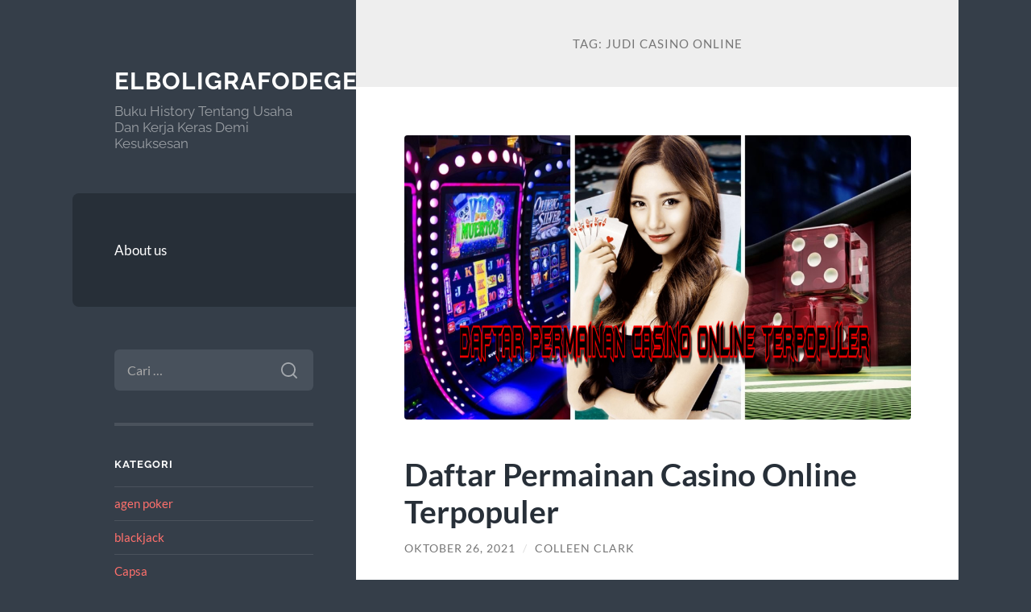

--- FILE ---
content_type: text/html; charset=UTF-8
request_url: https://elboligrafodegelverde.com/tag/judi-casino-online/
body_size: 9501
content:
<!DOCTYPE html>

<html lang="id">

	<head>

		<meta charset="UTF-8">
		<meta name="viewport" content="width=device-width, initial-scale=1.0">

		<link rel="profile" href="https://gmpg.org/xfn/11">

		<meta name='robots' content='noindex, follow'/>
	<style>img:is([sizes="auto" i], [sizes^="auto," i]) {contain-intrinsic-size:3000px 1500px}</style>
	
	<!-- This site is optimized with the Yoast SEO plugin v26.7 - https://yoast.com/wordpress/plugins/seo/ -->
	<title>Judi Casino Online</title>
	<meta property="og:locale" content="id_ID"/>
	<meta property="og:type" content="article"/>
	<meta property="og:title" content="Judi Casino Online"/>
	<meta property="og:url" content="https://elboligrafodegelverde.com/tag/judi-casino-online/"/>
	<meta property="og:site_name" content="Elboligrafodegelverde.com"/>
	<meta name="twitter:card" content="summary_large_image"/>
	<script type="application/ld+json" class="yoast-schema-graph">{"@context":"https://schema.org","@graph":[{"@type":"CollectionPage","@id":"https://elboligrafodegelverde.com/tag/judi-casino-online/","url":"https://elboligrafodegelverde.com/tag/judi-casino-online/","name":"Judi Casino Online","isPartOf":{"@id":"https://elboligrafodegelverde.com/#website"},"primaryImageOfPage":{"@id":"https://elboligrafodegelverde.com/tag/judi-casino-online/#primaryimage"},"image":{"@id":"https://elboligrafodegelverde.com/tag/judi-casino-online/#primaryimage"},"thumbnailUrl":"https://elboligrafodegelverde.com/wp-content/uploads/2021/10/Daftar-Permainan-Casino-Online-Terpopuler.png","inLanguage":"id"},{"@type":"ImageObject","inLanguage":"id","@id":"https://elboligrafodegelverde.com/tag/judi-casino-online/#primaryimage","url":"https://elboligrafodegelverde.com/wp-content/uploads/2021/10/Daftar-Permainan-Casino-Online-Terpopuler.png","contentUrl":"https://elboligrafodegelverde.com/wp-content/uploads/2021/10/Daftar-Permainan-Casino-Online-Terpopuler.png","width":1280,"height":720,"caption":"Daftar Permainan Casino Online Terpopuler"},{"@type":"WebSite","@id":"https://elboligrafodegelverde.com/#website","url":"https://elboligrafodegelverde.com/","name":"Elboligrafodegelverde.com","description":"Buku History Tentang Usaha Dan Kerja Keras Demi Kesuksesan","potentialAction":[{"@type":"SearchAction","target":{"@type":"EntryPoint","urlTemplate":"https://elboligrafodegelverde.com/?s={search_term_string}"},"query-input":{"@type":"PropertyValueSpecification","valueRequired":true,"valueName":"search_term_string"}}],"inLanguage":"id"}]}</script>
	<!-- / Yoast SEO plugin. -->


<link rel="alternate" type="application/rss+xml" title="Elboligrafodegelverde.com &raquo; Feed" href="https://elboligrafodegelverde.com/feed/"/>
<link rel="alternate" type="application/rss+xml" title="Elboligrafodegelverde.com &raquo; Umpan Komentar" href="https://elboligrafodegelverde.com/comments/feed/"/>
<link rel="alternate" type="application/rss+xml" title="Elboligrafodegelverde.com &raquo; Judi Casino Online Umpan Tag" href="https://elboligrafodegelverde.com/tag/judi-casino-online/feed/"/>
<script type="text/javascript">//<![CDATA[
window._wpemojiSettings={"baseUrl":"https:\/\/s.w.org\/images\/core\/emoji\/15.0.3\/72x72\/","ext":".png","svgUrl":"https:\/\/s.w.org\/images\/core\/emoji\/15.0.3\/svg\/","svgExt":".svg","source":{"concatemoji":"https:\/\/elboligrafodegelverde.com\/wp-includes\/js\/wp-emoji-release.min.js?ver=6.7.4"}};!function(i,n){var o,s,e;function c(e){try{var t={supportTests:e,timestamp:(new Date).valueOf()};sessionStorage.setItem(o,JSON.stringify(t))}catch(e){}}function p(e,t,n){e.clearRect(0,0,e.canvas.width,e.canvas.height),e.fillText(t,0,0);var t=new Uint32Array(e.getImageData(0,0,e.canvas.width,e.canvas.height).data),r=(e.clearRect(0,0,e.canvas.width,e.canvas.height),e.fillText(n,0,0),new Uint32Array(e.getImageData(0,0,e.canvas.width,e.canvas.height).data));return t.every(function(e,t){return e===r[t]})}function u(e,t,n){switch(t){case"flag":return n(e,"\ud83c\udff3\ufe0f\u200d\u26a7\ufe0f","\ud83c\udff3\ufe0f\u200b\u26a7\ufe0f")?!1:!n(e,"\ud83c\uddfa\ud83c\uddf3","\ud83c\uddfa\u200b\ud83c\uddf3")&&!n(e,"\ud83c\udff4\udb40\udc67\udb40\udc62\udb40\udc65\udb40\udc6e\udb40\udc67\udb40\udc7f","\ud83c\udff4\u200b\udb40\udc67\u200b\udb40\udc62\u200b\udb40\udc65\u200b\udb40\udc6e\u200b\udb40\udc67\u200b\udb40\udc7f");case"emoji":return!n(e,"\ud83d\udc26\u200d\u2b1b","\ud83d\udc26\u200b\u2b1b")}return!1}function f(e,t,n){var r="undefined"!=typeof WorkerGlobalScope&&self instanceof WorkerGlobalScope?new OffscreenCanvas(300,150):i.createElement("canvas"),a=r.getContext("2d",{willReadFrequently:!0}),o=(a.textBaseline="top",a.font="600 32px Arial",{});return e.forEach(function(e){o[e]=t(a,e,n)}),o}function t(e){var t=i.createElement("script");t.src=e,t.defer=!0,i.head.appendChild(t)}"undefined"!=typeof Promise&&(o="wpEmojiSettingsSupports",s=["flag","emoji"],n.supports={everything:!0,everythingExceptFlag:!0},e=new Promise(function(e){i.addEventListener("DOMContentLoaded",e,{once:!0})}),new Promise(function(t){var n=function(){try{var e=JSON.parse(sessionStorage.getItem(o));if("object"==typeof e&&"number"==typeof e.timestamp&&(new Date).valueOf()<e.timestamp+604800&&"object"==typeof e.supportTests)return e.supportTests}catch(e){}return null}();if(!n){if("undefined"!=typeof Worker&&"undefined"!=typeof OffscreenCanvas&&"undefined"!=typeof URL&&URL.createObjectURL&&"undefined"!=typeof Blob)try{var e="postMessage("+f.toString()+"("+[JSON.stringify(s),u.toString(),p.toString()].join(",")+"));",r=new Blob([e],{type:"text/javascript"}),a=new Worker(URL.createObjectURL(r),{name:"wpTestEmojiSupports"});return void(a.onmessage=function(e){c(n=e.data),a.terminate(),t(n)})}catch(e){}c(n=f(s,u,p))}t(n)}).then(function(e){for(var t in e)n.supports[t]=e[t],n.supports.everything=n.supports.everything&&n.supports[t],"flag"!==t&&(n.supports.everythingExceptFlag=n.supports.everythingExceptFlag&&n.supports[t]);n.supports.everythingExceptFlag=n.supports.everythingExceptFlag&&!n.supports.flag,n.DOMReady=!1,n.readyCallback=function(){n.DOMReady=!0}}).then(function(){return e}).then(function(){var e;n.supports.everything||(n.readyCallback(),(e=n.source||{}).concatemoji?t(e.concatemoji):e.wpemoji&&e.twemoji&&(t(e.twemoji),t(e.wpemoji)))}))}((window,document),window._wpemojiSettings);
//]]></script>
<style id='wp-emoji-styles-inline-css' type='text/css'>img.wp-smiley,img.emoji{display:inline!important;border:none!important;box-shadow:none!important;height:1em!important;width:1em!important;margin:0 .07em!important;vertical-align:-.1em!important;background:none!important;padding:0!important}</style>
<link rel='stylesheet' id='wp-block-library-css' href='https://elboligrafodegelverde.com/wp-includes/css/dist/block-library/style.min.css?ver=6.7.4' type='text/css' media='all'/>
<style id='classic-theme-styles-inline-css' type='text/css'>.wp-block-button__link{color:#fff;background-color:#32373c;border-radius:9999px;box-shadow:none;text-decoration:none;padding:calc(.667em + 2px) calc(1.333em + 2px);font-size:1.125em}.wp-block-file__button{background:#32373c;color:#fff;text-decoration:none}</style>
<style id='global-styles-inline-css' type='text/css'>:root{--wp--preset--aspect-ratio--square:1;--wp--preset--aspect-ratio--4-3: 4/3;--wp--preset--aspect-ratio--3-4: 3/4;--wp--preset--aspect-ratio--3-2: 3/2;--wp--preset--aspect-ratio--2-3: 2/3;--wp--preset--aspect-ratio--16-9: 16/9;--wp--preset--aspect-ratio--9-16: 9/16;--wp--preset--color--black:#272f38;--wp--preset--color--cyan-bluish-gray:#abb8c3;--wp--preset--color--white:#fff;--wp--preset--color--pale-pink:#f78da7;--wp--preset--color--vivid-red:#cf2e2e;--wp--preset--color--luminous-vivid-orange:#ff6900;--wp--preset--color--luminous-vivid-amber:#fcb900;--wp--preset--color--light-green-cyan:#7bdcb5;--wp--preset--color--vivid-green-cyan:#00d084;--wp--preset--color--pale-cyan-blue:#8ed1fc;--wp--preset--color--vivid-cyan-blue:#0693e3;--wp--preset--color--vivid-purple:#9b51e0;--wp--preset--color--accent:#ff706c;--wp--preset--color--dark-gray:#444;--wp--preset--color--medium-gray:#666;--wp--preset--color--light-gray:#888;--wp--preset--gradient--vivid-cyan-blue-to-vivid-purple:linear-gradient(135deg,rgba(6,147,227,1) 0%,#9b51e0 100%);--wp--preset--gradient--light-green-cyan-to-vivid-green-cyan:linear-gradient(135deg,#7adcb4 0%,#00d082 100%);--wp--preset--gradient--luminous-vivid-amber-to-luminous-vivid-orange:linear-gradient(135deg,rgba(252,185,0,1) 0%,rgba(255,105,0,1) 100%);--wp--preset--gradient--luminous-vivid-orange-to-vivid-red:linear-gradient(135deg,rgba(255,105,0,1) 0%,#cf2e2e 100%);--wp--preset--gradient--very-light-gray-to-cyan-bluish-gray:linear-gradient(135deg,#eee 0%,#a9b8c3 100%);--wp--preset--gradient--cool-to-warm-spectrum:linear-gradient(135deg,#4aeadc 0%,#9778d1 20%,#cf2aba 40%,#ee2c82 60%,#fb6962 80%,#fef84c 100%);--wp--preset--gradient--blush-light-purple:linear-gradient(135deg,#ffceec 0%,#9896f0 100%);--wp--preset--gradient--blush-bordeaux:linear-gradient(135deg,#fecda5 0%,#fe2d2d 50%,#6b003e 100%);--wp--preset--gradient--luminous-dusk:linear-gradient(135deg,#ffcb70 0%,#c751c0 50%,#4158d0 100%);--wp--preset--gradient--pale-ocean:linear-gradient(135deg,#fff5cb 0%,#b6e3d4 50%,#33a7b5 100%);--wp--preset--gradient--electric-grass:linear-gradient(135deg,#caf880 0%,#71ce7e 100%);--wp--preset--gradient--midnight:linear-gradient(135deg,#020381 0%,#2874fc 100%);--wp--preset--font-size--small:16px;--wp--preset--font-size--medium:20px;--wp--preset--font-size--large:24px;--wp--preset--font-size--x-large:42px;--wp--preset--font-size--regular:18px;--wp--preset--font-size--larger:32px;--wp--preset--spacing--20:.44rem;--wp--preset--spacing--30:.67rem;--wp--preset--spacing--40:1rem;--wp--preset--spacing--50:1.5rem;--wp--preset--spacing--60:2.25rem;--wp--preset--spacing--70:3.38rem;--wp--preset--spacing--80:5.06rem;--wp--preset--shadow--natural:6px 6px 9px rgba(0,0,0,.2);--wp--preset--shadow--deep:12px 12px 50px rgba(0,0,0,.4);--wp--preset--shadow--sharp:6px 6px 0 rgba(0,0,0,.2);--wp--preset--shadow--outlined:6px 6px 0 -3px rgba(255,255,255,1) , 6px 6px rgba(0,0,0,1);--wp--preset--shadow--crisp:6px 6px 0 rgba(0,0,0,1)}:where(.is-layout-flex){gap:.5em}:where(.is-layout-grid){gap:.5em}body .is-layout-flex{display:flex}.is-layout-flex{flex-wrap:wrap;align-items:center}.is-layout-flex > :is(*, div){margin:0}body .is-layout-grid{display:grid}.is-layout-grid > :is(*, div){margin:0}:where(.wp-block-columns.is-layout-flex){gap:2em}:where(.wp-block-columns.is-layout-grid){gap:2em}:where(.wp-block-post-template.is-layout-flex){gap:1.25em}:where(.wp-block-post-template.is-layout-grid){gap:1.25em}.has-black-color{color:var(--wp--preset--color--black)!important}.has-cyan-bluish-gray-color{color:var(--wp--preset--color--cyan-bluish-gray)!important}.has-white-color{color:var(--wp--preset--color--white)!important}.has-pale-pink-color{color:var(--wp--preset--color--pale-pink)!important}.has-vivid-red-color{color:var(--wp--preset--color--vivid-red)!important}.has-luminous-vivid-orange-color{color:var(--wp--preset--color--luminous-vivid-orange)!important}.has-luminous-vivid-amber-color{color:var(--wp--preset--color--luminous-vivid-amber)!important}.has-light-green-cyan-color{color:var(--wp--preset--color--light-green-cyan)!important}.has-vivid-green-cyan-color{color:var(--wp--preset--color--vivid-green-cyan)!important}.has-pale-cyan-blue-color{color:var(--wp--preset--color--pale-cyan-blue)!important}.has-vivid-cyan-blue-color{color:var(--wp--preset--color--vivid-cyan-blue)!important}.has-vivid-purple-color{color:var(--wp--preset--color--vivid-purple)!important}.has-black-background-color{background-color:var(--wp--preset--color--black)!important}.has-cyan-bluish-gray-background-color{background-color:var(--wp--preset--color--cyan-bluish-gray)!important}.has-white-background-color{background-color:var(--wp--preset--color--white)!important}.has-pale-pink-background-color{background-color:var(--wp--preset--color--pale-pink)!important}.has-vivid-red-background-color{background-color:var(--wp--preset--color--vivid-red)!important}.has-luminous-vivid-orange-background-color{background-color:var(--wp--preset--color--luminous-vivid-orange)!important}.has-luminous-vivid-amber-background-color{background-color:var(--wp--preset--color--luminous-vivid-amber)!important}.has-light-green-cyan-background-color{background-color:var(--wp--preset--color--light-green-cyan)!important}.has-vivid-green-cyan-background-color{background-color:var(--wp--preset--color--vivid-green-cyan)!important}.has-pale-cyan-blue-background-color{background-color:var(--wp--preset--color--pale-cyan-blue)!important}.has-vivid-cyan-blue-background-color{background-color:var(--wp--preset--color--vivid-cyan-blue)!important}.has-vivid-purple-background-color{background-color:var(--wp--preset--color--vivid-purple)!important}.has-black-border-color{border-color:var(--wp--preset--color--black)!important}.has-cyan-bluish-gray-border-color{border-color:var(--wp--preset--color--cyan-bluish-gray)!important}.has-white-border-color{border-color:var(--wp--preset--color--white)!important}.has-pale-pink-border-color{border-color:var(--wp--preset--color--pale-pink)!important}.has-vivid-red-border-color{border-color:var(--wp--preset--color--vivid-red)!important}.has-luminous-vivid-orange-border-color{border-color:var(--wp--preset--color--luminous-vivid-orange)!important}.has-luminous-vivid-amber-border-color{border-color:var(--wp--preset--color--luminous-vivid-amber)!important}.has-light-green-cyan-border-color{border-color:var(--wp--preset--color--light-green-cyan)!important}.has-vivid-green-cyan-border-color{border-color:var(--wp--preset--color--vivid-green-cyan)!important}.has-pale-cyan-blue-border-color{border-color:var(--wp--preset--color--pale-cyan-blue)!important}.has-vivid-cyan-blue-border-color{border-color:var(--wp--preset--color--vivid-cyan-blue)!important}.has-vivid-purple-border-color{border-color:var(--wp--preset--color--vivid-purple)!important}.has-vivid-cyan-blue-to-vivid-purple-gradient-background{background:var(--wp--preset--gradient--vivid-cyan-blue-to-vivid-purple)!important}.has-light-green-cyan-to-vivid-green-cyan-gradient-background{background:var(--wp--preset--gradient--light-green-cyan-to-vivid-green-cyan)!important}.has-luminous-vivid-amber-to-luminous-vivid-orange-gradient-background{background:var(--wp--preset--gradient--luminous-vivid-amber-to-luminous-vivid-orange)!important}.has-luminous-vivid-orange-to-vivid-red-gradient-background{background:var(--wp--preset--gradient--luminous-vivid-orange-to-vivid-red)!important}.has-very-light-gray-to-cyan-bluish-gray-gradient-background{background:var(--wp--preset--gradient--very-light-gray-to-cyan-bluish-gray)!important}.has-cool-to-warm-spectrum-gradient-background{background:var(--wp--preset--gradient--cool-to-warm-spectrum)!important}.has-blush-light-purple-gradient-background{background:var(--wp--preset--gradient--blush-light-purple)!important}.has-blush-bordeaux-gradient-background{background:var(--wp--preset--gradient--blush-bordeaux)!important}.has-luminous-dusk-gradient-background{background:var(--wp--preset--gradient--luminous-dusk)!important}.has-pale-ocean-gradient-background{background:var(--wp--preset--gradient--pale-ocean)!important}.has-electric-grass-gradient-background{background:var(--wp--preset--gradient--electric-grass)!important}.has-midnight-gradient-background{background:var(--wp--preset--gradient--midnight)!important}.has-small-font-size{font-size:var(--wp--preset--font-size--small)!important}.has-medium-font-size{font-size:var(--wp--preset--font-size--medium)!important}.has-large-font-size{font-size:var(--wp--preset--font-size--large)!important}.has-x-large-font-size{font-size:var(--wp--preset--font-size--x-large)!important}:where(.wp-block-post-template.is-layout-flex){gap:1.25em}:where(.wp-block-post-template.is-layout-grid){gap:1.25em}:where(.wp-block-columns.is-layout-flex){gap:2em}:where(.wp-block-columns.is-layout-grid){gap:2em}:root :where(.wp-block-pullquote){font-size:1.5em;line-height:1.6}</style>
<link rel='stylesheet' id='wilson_fonts-css' href='https://elboligrafodegelverde.com/wp-content/themes/wilson/assets/css/fonts.css?ver=6.7.4' type='text/css' media='all'/>
<link rel='stylesheet' id='wilson_style-css' href='https://elboligrafodegelverde.com/wp-content/themes/wilson/style.css?ver=2.1.3' type='text/css' media='all'/>
<script type="text/javascript" src="https://elboligrafodegelverde.com/wp-includes/js/jquery/jquery.min.js?ver=3.7.1" id="jquery-core-js"></script>
<script type="text/javascript" src="https://elboligrafodegelverde.com/wp-includes/js/jquery/jquery-migrate.min.js?ver=3.4.1" id="jquery-migrate-js"></script>
<script type="text/javascript" src="https://elboligrafodegelverde.com/wp-content/themes/wilson/assets/js/global.js?ver=2.1.3" id="wilson_global-js"></script>
<link rel="https://api.w.org/" href="https://elboligrafodegelverde.com/wp-json/"/><link rel="alternate" title="JSON" type="application/json" href="https://elboligrafodegelverde.com/wp-json/wp/v2/tags/101"/><link rel="EditURI" type="application/rsd+xml" title="RSD" href="https://elboligrafodegelverde.com/xmlrpc.php?rsd"/>
<meta name="generator" content="WordPress 6.7.4"/>
<link rel="icon" href="https://elboligrafodegelverde.com/wp-content/uploads/2021/04/coollogo_com-1007128.png" sizes="32x32"/>
<link rel="icon" href="https://elboligrafodegelverde.com/wp-content/uploads/2021/04/coollogo_com-1007128.png" sizes="192x192"/>
<link rel="apple-touch-icon" href="https://elboligrafodegelverde.com/wp-content/uploads/2021/04/coollogo_com-1007128.png"/>
<meta name="msapplication-TileImage" content="https://elboligrafodegelverde.com/wp-content/uploads/2021/04/coollogo_com-1007128.png"/>

	</head>
	
	<body class="archive tag tag-judi-casino-online tag-101">

		
		<a class="skip-link button" href="#site-content">Skip to the content</a>
	
		<div class="wrapper">
	
			<header class="sidebar" id="site-header">
							
				<div class="blog-header">

									
						<div class="blog-info">
						
															<div class="blog-title">
									<a href="https://elboligrafodegelverde.com" rel="home">Elboligrafodegelverde.com</a>
								</div>
														
															<p class="blog-description">Buku History Tentang Usaha Dan Kerja Keras Demi Kesuksesan</p>
													
						</div><!-- .blog-info -->
						
					
				</div><!-- .blog-header -->
				
				<div class="nav-toggle toggle">
				
					<p>
						<span class="show">Show menu</span>
						<span class="hide">Hide menu</span>
					</p>
				
					<div class="bars">
							
						<div class="bar"></div>
						<div class="bar"></div>
						<div class="bar"></div>
						
						<div class="clear"></div>
						
					</div><!-- .bars -->
				
				</div><!-- .nav-toggle -->
				
				<div class="blog-menu">
			
					<ul class="navigation">
					
						<li id="menu-item-212" class="menu-item menu-item-type-post_type menu-item-object-page menu-item-212"><a href="https://elboligrafodegelverde.com/about-us/">About us</a></li>
												
					</ul><!-- .navigation -->
				</div><!-- .blog-menu -->
				
				<div class="mobile-menu">
						 
					<ul class="navigation">
					
						<li class="menu-item menu-item-type-post_type menu-item-object-page menu-item-212"><a href="https://elboligrafodegelverde.com/about-us/">About us</a></li>
						
					</ul>
					 
				</div><!-- .mobile-menu -->
				
				
					<div class="widgets" role="complementary">
					
						<div id="search-2" class="widget widget_search"><div class="widget-content"><form role="search" method="get" class="search-form" action="https://elboligrafodegelverde.com/">
				<label>
					<span class="screen-reader-text">Cari untuk:</span>
					<input type="search" class="search-field" placeholder="Cari &hellip;" value="" name="s"/>
				</label>
				<input type="submit" class="search-submit" value="Cari"/>
			</form></div></div><div id="categories-2" class="widget widget_categories"><div class="widget-content"><h3 class="widget-title">Kategori</h3>
			<ul>
					<li class="cat-item cat-item-5"><a href="https://elboligrafodegelverde.com/category/agen-poker/">agen poker</a>
</li>
	<li class="cat-item cat-item-46"><a href="https://elboligrafodegelverde.com/category/blackjack/">blackjack</a>
</li>
	<li class="cat-item cat-item-35"><a href="https://elboligrafodegelverde.com/category/capsa/">Capsa</a>
</li>
	<li class="cat-item cat-item-34"><a href="https://elboligrafodegelverde.com/category/casino-online/">Casino online</a>
</li>
	<li class="cat-item cat-item-68"><a href="https://elboligrafodegelverde.com/category/ceme/">Ceme</a>
</li>
	<li class="cat-item cat-item-520"><a href="https://elboligrafodegelverde.com/category/gates-of-olympus/">Gates Of Olympus</a>
</li>
	<li class="cat-item cat-item-2"><a href="https://elboligrafodegelverde.com/category/general/">General</a>
</li>
	<li class="cat-item cat-item-198"><a href="https://elboligrafodegelverde.com/category/handphone/">Handphone</a>
</li>
	<li class="cat-item cat-item-9"><a href="https://elboligrafodegelverde.com/category/judi-bola/">judi bola</a>
</li>
	<li class="cat-item cat-item-4"><a href="https://elboligrafodegelverde.com/category/judi-poker/">judi poker</a>
</li>
	<li class="cat-item cat-item-507"><a href="https://elboligrafodegelverde.com/category/mahjong-ways/">mahjong ways</a>
</li>
	<li class="cat-item cat-item-27"><a href="https://elboligrafodegelverde.com/category/mix-parlay/">mix parlay</a>
</li>
	<li class="cat-item cat-item-3"><a href="https://elboligrafodegelverde.com/category/poker/">Poker</a>
</li>
	<li class="cat-item cat-item-87"><a href="https://elboligrafodegelverde.com/category/roulette/">Roulette</a>
</li>
	<li class="cat-item cat-item-23"><a href="https://elboligrafodegelverde.com/category/sabung-ayam/">Sabung Ayam</a>
</li>
	<li class="cat-item cat-item-575"><a href="https://elboligrafodegelverde.com/category/scatter-hitam/">scatter hitam</a>
</li>
	<li class="cat-item cat-item-58"><a href="https://elboligrafodegelverde.com/category/sicbo/">sicbo</a>
</li>
	<li class="cat-item cat-item-270"><a href="https://elboligrafodegelverde.com/category/slot/">slot</a>
</li>
	<li class="cat-item cat-item-572"><a href="https://elboligrafodegelverde.com/category/slot-bet-100/">slot bet 100</a>
</li>
	<li class="cat-item cat-item-24"><a href="https://elboligrafodegelverde.com/category/slot-online/">Slot Online</a>
</li>
	<li class="cat-item cat-item-600"><a href="https://elboligrafodegelverde.com/category/slot88/">slot88</a>
</li>
	<li class="cat-item cat-item-566"><a href="https://elboligrafodegelverde.com/category/starlight-princess/">starlight princess</a>
</li>
	<li class="cat-item cat-item-1"><a href="https://elboligrafodegelverde.com/category/uncategorized/">Uncategorized</a>
</li>
	<li class="cat-item cat-item-644"><a href="https://elboligrafodegelverde.com/category/wisata/">wisata</a>
</li>
			</ul>

			</div></div>
		<div id="recent-posts-2" class="widget widget_recent_entries"><div class="widget-content">
		<h3 class="widget-title">Pos-pos Terbaru</h3>
		<ul>
											<li>
					<a href="https://elboligrafodegelverde.com/gameplay-santai-di-maupoker-situs-poker-viral-2026-yang-bikin-menang-lebih-konsisten/">GAMEPLAY SANTAI DI MAUPOKER SITUS POKER VIRAL 2026 YANG BIKIN MENANG LEBIH KONSISTEN</a>
									</li>
											<li>
					<a href="https://elboligrafodegelverde.com/wisata-indonesia-yang-menawarkan-alam-asri-dan-budaya/">Wisata Indonesia yang Menawarkan Alam Asri dan Budaya</a>
									</li>
											<li>
					<a href="https://elboligrafodegelverde.com/cara-bermain-dengan-cerdas-dan-menghindari-kekalahan-dalam-permainan-sbobet/">Cara Bermain dengan Cerdas dan Menghindari Kekalahan dalam Permainan Sbobet</a>
									</li>
											<li>
					<a href="https://elboligrafodegelverde.com/panduan-praktis-bermain-kudahoki-di-rumah-dengan-teman-teman/">Panduan Praktis Bermain Kudahoki di Rumah dengan Teman-Teman</a>
									</li>
											<li>
					<a href="https://elboligrafodegelverde.com/tips-jitu-mengelola-modal-di-slot-bet-200-agar-main-lebih-lama/">Tips Jitu Mengelola Modal di Slot Bet 200 Agar Main Lebih Lama</a>
									</li>
					</ul>

		</div></div><div id="tag_cloud-2" class="widget widget_tag_cloud"><div class="widget-content"><h3 class="widget-title">Tag</h3><div class="tagcloud"><a href="https://elboligrafodegelverde.com/tag/agen-judi-online/" class="tag-cloud-link tag-link-183 tag-link-position-1" style="font-size: 8pt;" aria-label="agen judi online (9 item)">agen judi online</a>
<a href="https://elboligrafodegelverde.com/tag/bonus-new-member/" class="tag-cloud-link tag-link-111 tag-link-position-2" style="font-size: 11.04347826087pt;" aria-label="bonus new member (15 item)">bonus new member</a>
<a href="https://elboligrafodegelverde.com/tag/daftar-sbobet/" class="tag-cloud-link tag-link-210 tag-link-position-3" style="font-size: 8.6086956521739pt;" aria-label="daftar sbobet (10 item)">daftar sbobet</a>
<a href="https://elboligrafodegelverde.com/tag/gates-of-olympus/" class="tag-cloud-link tag-link-188 tag-link-position-4" style="font-size: 8pt;" aria-label="gates of olympus (9 item)">gates of olympus</a>
<a href="https://elboligrafodegelverde.com/tag/joker123/" class="tag-cloud-link tag-link-151 tag-link-position-5" style="font-size: 10.282608695652pt;" aria-label="joker123 (13 item)">joker123</a>
<a href="https://elboligrafodegelverde.com/tag/joker-gaming/" class="tag-cloud-link tag-link-154 tag-link-position-6" style="font-size: 8.6086956521739pt;" aria-label="joker gaming (10 item)">joker gaming</a>
<a href="https://elboligrafodegelverde.com/tag/judi-bola/" class="tag-cloud-link tag-link-208 tag-link-position-7" style="font-size: 13.173913043478pt;" aria-label="judi bola (21 item)">judi bola</a>
<a href="https://elboligrafodegelverde.com/tag/judi-online/" class="tag-cloud-link tag-link-28 tag-link-position-8" style="font-size: 10.739130434783pt;" aria-label="Judi Online (14 item)">Judi Online</a>
<a href="https://elboligrafodegelverde.com/tag/link-slot-gacor/" class="tag-cloud-link tag-link-211 tag-link-position-9" style="font-size: 8.6086956521739pt;" aria-label="Link Slot Gacor (10 item)">Link Slot Gacor</a>
<a href="https://elboligrafodegelverde.com/tag/mahjong-slot/" class="tag-cloud-link tag-link-164 tag-link-position-10" style="font-size: 8pt;" aria-label="mahjong slot (9 item)">mahjong slot</a>
<a href="https://elboligrafodegelverde.com/tag/mahjong-ways/" class="tag-cloud-link tag-link-159 tag-link-position-11" style="font-size: 9.6739130434783pt;" aria-label="mahjong ways (12 item)">mahjong ways</a>
<a href="https://elboligrafodegelverde.com/tag/mahjong-ways-2/" class="tag-cloud-link tag-link-162 tag-link-position-12" style="font-size: 8.6086956521739pt;" aria-label="mahjong ways 2 (10 item)">mahjong ways 2</a>
<a href="https://elboligrafodegelverde.com/tag/olympus-1000/" class="tag-cloud-link tag-link-347 tag-link-position-13" style="font-size: 8.6086956521739pt;" aria-label="olympus 1000 (10 item)">olympus 1000</a>
<a href="https://elboligrafodegelverde.com/tag/olympus-slot/" class="tag-cloud-link tag-link-351 tag-link-position-14" style="font-size: 8pt;" aria-label="olympus slot (9 item)">olympus slot</a>
<a href="https://elboligrafodegelverde.com/tag/pragmatic-play/" class="tag-cloud-link tag-link-269 tag-link-position-15" style="font-size: 8pt;" aria-label="pragmatic play (9 item)">pragmatic play</a>
<a href="https://elboligrafodegelverde.com/tag/sbobet/" class="tag-cloud-link tag-link-182 tag-link-position-16" style="font-size: 16.673913043478pt;" aria-label="sbobet (36 item)">sbobet</a>
<a href="https://elboligrafodegelverde.com/tag/sbobet88/" class="tag-cloud-link tag-link-181 tag-link-position-17" style="font-size: 12.565217391304pt;" aria-label="sbobet88 (19 item)">sbobet88</a>
<a href="https://elboligrafodegelverde.com/tag/situs-judi-bola/" class="tag-cloud-link tag-link-229 tag-link-position-18" style="font-size: 10.739130434783pt;" aria-label="situs judi bola (14 item)">situs judi bola</a>
<a href="https://elboligrafodegelverde.com/tag/situs-olympus1000/" class="tag-cloud-link tag-link-349 tag-link-position-19" style="font-size: 8pt;" aria-label="situs olympus1000 (9 item)">situs olympus1000</a>
<a href="https://elboligrafodegelverde.com/tag/situs-slot/" class="tag-cloud-link tag-link-127 tag-link-position-20" style="font-size: 12.565217391304pt;" aria-label="situs slot (19 item)">situs slot</a>
<a href="https://elboligrafodegelverde.com/tag/situs-slot-gacor/" class="tag-cloud-link tag-link-126 tag-link-position-21" style="font-size: 9.2173913043478pt;" aria-label="situs slot gacor (11 item)">situs slot gacor</a>
<a href="https://elboligrafodegelverde.com/tag/situs-slot-online/" class="tag-cloud-link tag-link-184 tag-link-position-22" style="font-size: 8pt;" aria-label="situs slot online (9 item)">situs slot online</a>
<a href="https://elboligrafodegelverde.com/tag/slot/" class="tag-cloud-link tag-link-122 tag-link-position-23" style="font-size: 22pt;" aria-label="slot (82 item)">slot</a>
<a href="https://elboligrafodegelverde.com/tag/slot777/" class="tag-cloud-link tag-link-213 tag-link-position-24" style="font-size: 12.869565217391pt;" aria-label="slot777 (20 item)">slot777</a>
<a href="https://elboligrafodegelverde.com/tag/slot-777/" class="tag-cloud-link tag-link-261 tag-link-position-25" style="font-size: 8pt;" aria-label="slot 777 (9 item)">slot 777</a>
<a href="https://elboligrafodegelverde.com/tag/slot777-gacor/" class="tag-cloud-link tag-link-228 tag-link-position-26" style="font-size: 8pt;" aria-label="slot777 gacor (9 item)">slot777 gacor</a>
<a href="https://elboligrafodegelverde.com/tag/slot-bet-100/" class="tag-cloud-link tag-link-223 tag-link-position-27" style="font-size: 9.6739130434783pt;" aria-label="slot bet 100 (12 item)">slot bet 100</a>
<a href="https://elboligrafodegelverde.com/tag/slot-bet-kecil/" class="tag-cloud-link tag-link-220 tag-link-position-28" style="font-size: 10.739130434783pt;" aria-label="slot bet kecil (14 item)">slot bet kecil</a>
<a href="https://elboligrafodegelverde.com/tag/slot-bonus/" class="tag-cloud-link tag-link-193 tag-link-position-29" style="font-size: 10.282608695652pt;" aria-label="slot bonus (13 item)">slot bonus</a>
<a href="https://elboligrafodegelverde.com/tag/slot-deposit-10-ribu/" class="tag-cloud-link tag-link-243 tag-link-position-30" style="font-size: 8.6086956521739pt;" aria-label="slot deposit 10 ribu (10 item)">slot deposit 10 ribu</a>
<a href="https://elboligrafodegelverde.com/tag/slot-deposit-qris/" class="tag-cloud-link tag-link-238 tag-link-position-31" style="font-size: 10.282608695652pt;" aria-label="slot deposit qris (13 item)">slot deposit qris</a>
<a href="https://elboligrafodegelverde.com/tag/slot-gacor/" class="tag-cloud-link tag-link-103 tag-link-position-32" style="font-size: 20.326086956522pt;" aria-label="slot gacor (64 item)">slot gacor</a>
<a href="https://elboligrafodegelverde.com/tag/slot-gacor-777/" class="tag-cloud-link tag-link-260 tag-link-position-33" style="font-size: 11.04347826087pt;" aria-label="slot gacor 777 (15 item)">slot gacor 777</a>
<a href="https://elboligrafodegelverde.com/tag/slot-gacor-gampang-menang/" class="tag-cloud-link tag-link-138 tag-link-position-34" style="font-size: 11.5pt;" aria-label="slot gacor gampang menang (16 item)">slot gacor gampang menang</a>
<a href="https://elboligrafodegelverde.com/tag/slot-gacor-hari-ini/" class="tag-cloud-link tag-link-139 tag-link-position-35" style="font-size: 11.95652173913pt;" aria-label="Slot gacor hari ini (17 item)">Slot gacor hari ini</a>
<a href="https://elboligrafodegelverde.com/tag/slot-mahjong/" class="tag-cloud-link tag-link-163 tag-link-position-36" style="font-size: 9.2173913043478pt;" aria-label="slot mahjong (11 item)">slot mahjong</a>
<a href="https://elboligrafodegelverde.com/tag/slot-olympus/" class="tag-cloud-link tag-link-299 tag-link-position-37" style="font-size: 8pt;" aria-label="slot olympus (9 item)">slot olympus</a>
<a href="https://elboligrafodegelverde.com/tag/slot-online/" class="tag-cloud-link tag-link-115 tag-link-position-38" style="font-size: 20.630434782609pt;" aria-label="Slot Online (66 item)">Slot Online</a>
<a href="https://elboligrafodegelverde.com/tag/slot-qris/" class="tag-cloud-link tag-link-237 tag-link-position-39" style="font-size: 10.739130434783pt;" aria-label="slot qris (14 item)">slot qris</a>
<a href="https://elboligrafodegelverde.com/tag/slot-resmi/" class="tag-cloud-link tag-link-218 tag-link-position-40" style="font-size: 9.2173913043478pt;" aria-label="slot resmi (11 item)">slot resmi</a>
<a href="https://elboligrafodegelverde.com/tag/slot-spaceman/" class="tag-cloud-link tag-link-305 tag-link-position-41" style="font-size: 12.565217391304pt;" aria-label="Slot Spaceman (19 item)">Slot Spaceman</a>
<a href="https://elboligrafodegelverde.com/tag/slot-thailand/" class="tag-cloud-link tag-link-191 tag-link-position-42" style="font-size: 12.260869565217pt;" aria-label="slot thailand (18 item)">slot thailand</a>
<a href="https://elboligrafodegelverde.com/tag/spaceman/" class="tag-cloud-link tag-link-302 tag-link-position-43" style="font-size: 12.565217391304pt;" aria-label="Spaceman (19 item)">Spaceman</a>
<a href="https://elboligrafodegelverde.com/tag/spaceman-slot/" class="tag-cloud-link tag-link-303 tag-link-position-44" style="font-size: 13.782608695652pt;" aria-label="Spaceman Slot (23 item)">Spaceman Slot</a>
<a href="https://elboligrafodegelverde.com/tag/togel/" class="tag-cloud-link tag-link-119 tag-link-position-45" style="font-size: 8.6086956521739pt;" aria-label="Togel (10 item)">Togel</a></div>
</div></div>						
					</div><!-- .widgets -->
					
													
			</header><!-- .sidebar -->

			<main class="content" id="site-content">	
		<header class="archive-header">
		
							<h1 class="archive-title">Tag: <span>Judi Casino Online</span></h1>
			
						
		</header><!-- .archive-header -->
					
	
	<div class="posts">
			
				
			<article id="post-221" class="post-221 post type-post status-publish format-standard has-post-thumbnail hentry category-casino-online tag-casino-online tag-judi-casino tag-judi-casino-online tag-live-casino-online">
		
				
	<figure class="featured-media">
	
						
		<a href="https://elboligrafodegelverde.com/permainan-casino-online-terpopuler/">
		
			<img width="788" height="443" src="https://elboligrafodegelverde.com/wp-content/uploads/2021/10/Daftar-Permainan-Casino-Online-Terpopuler.png" class="attachment-post-thumbnail size-post-thumbnail wp-post-image" alt="Daftar Permainan Casino Online Terpopuler" decoding="async" fetchpriority="high" srcset="https://elboligrafodegelverde.com/wp-content/uploads/2021/10/Daftar-Permainan-Casino-Online-Terpopuler.png 1280w, https://elboligrafodegelverde.com/wp-content/uploads/2021/10/Daftar-Permainan-Casino-Online-Terpopuler-300x169.png 300w, https://elboligrafodegelverde.com/wp-content/uploads/2021/10/Daftar-Permainan-Casino-Online-Terpopuler-1024x576.png 1024w, https://elboligrafodegelverde.com/wp-content/uploads/2021/10/Daftar-Permainan-Casino-Online-Terpopuler-768x432.png 768w" sizes="(max-width: 788px) 100vw, 788px"/>			
		</a>
				
	</figure><!-- .featured-media -->
		

<div class="post-inner">

	
		<header class="post-header">
			
			<h2 class="post-title">
				<a href="https://elboligrafodegelverde.com/permainan-casino-online-terpopuler/" rel="bookmark">Daftar Permainan Casino Online Terpopuler</a>
			</h2>
			
					
		<div class="post-meta">
		
			<span class="post-date"><a href="https://elboligrafodegelverde.com/permainan-casino-online-terpopuler/">Oktober 26, 2021</a></span>
			
			<span class="date-sep"> / </span>
				
			<span class="post-author"><a href="https://elboligrafodegelverde.com/author/editor/" title="Pos-pos oleh Colleen Clark" rel="author">Colleen Clark</a></span>
			
						
						
												
		</div><!-- .post-meta -->

					
		</header><!-- .post-header -->

	
		
		<div class="post-content">
		
			<p><strong>Daftar Permainan Casino Online Terpopuler</strong> &#8211; Mencari uang di dunia maya, kenapa tidak. Banyak metode yang mungkin dapat dilaksanakan oleh orang untuk menciptakan dunia maya sebagai penghasilan, salah satunya mungkin adalah dengan bemain judi casino online.</p>
<p>Dengan bermain judi online ini di <a href="https://www.radiohercegnovi.net/">situs judi slot terbesar</a>, Selain akan mendapatkan uang Kalian juga akan mendapatkan pengalaman bermain yang menyenangkan. Selain itu, medapatkan uang disini juga telah pasti akan benar-benar mudah karena pemain hanya diharuskan untuk bermain saja dan mengumpulkan uangnya.</p>
<p>Adanya judi online ini memang akan membikin permainan judi menjadi lebih mudah untuk dilaksanakan. Apalagi dengan adanya support mobile maka Kalian dapat menciptakan telpon seluler Kalian sendiri menjadi kasino portable. Tinggal install saja permainannya maka Kalian akan dapat lantas merasakan beberapa permainan kasino yang telah benar-benar tenar. Selain itu ketahui juga <a href="https://elboligrafodegelverde.com/trik-menang-bermain-casino/">Tips dan Trik Menang Bermain Casino Online</a> terbaik gampang menang.</p>
<h2><strong>Daftar Permainan Casino Online Terpopuler</strong></h2>
<p>&nbsp;</p>
<p>Untuk urusan permainan, casino online juga tidak kalah dengan kasino darat. Apabila disini juga dapat ditemukan cukup banyak permainan yang populer, seperti yang dapat dilihat dibawah ini.</p>
<p><strong>1. Slot Online</strong></p>
<p>Pertama Kalian akan dapat memainkan mesin slot tanpa semestinya pergi ke kasino darat yang telah benar-benar langka di Indonesia ini. Cukup buka salah satu agen judi online, install aplikasinya, dan ketika itu juga Kalian dapat memainkan permainan ini. Slot online sendiri benar-benar identik dengan permainan memutar simbolnya. Berikutnya mujur, memang dapat mendapatkan uang yang cukup banyak dengan waktu yang benar-benar singkat.</p>
<p><strong>2. Tembak Ikan Online</strong></p>
<p>Kedua adalah permainan judi klasik yang dahulu juga benar-benar sering kali dimainkan di Indonesia, adalah judi tembak ikan. Permainan ini juga tidak laha mengasyikan dan juga menantang. Dikatakan mengasyikan karena pemain hanya semestinya menembak ikan yang ada disana saja. banyak ikan yang Kalian tembak, maka semakin besar hadiah yang dapat dimenangkan.</p>
<p><strong>3. Blackjack Online</strong></p>
<p>adalah permainan casino online Blackjack 21. Dengan menggunakan kartu remi, disini pemain akan berhadapan dengan bandar untuk mendapatkan kartu terbaiknya. dimaksud kartu terbaik adalah tentu saja yang jumlahnya 21. Jadi jikalau mendapatkan kartu dengan jumlah hal yang demikian, maka Kalian dapat memenangkan pertandingam.</p>
<p><strong>4. Baccarat Online</strong></p>
<p>keempat adalah baccarat, dimana permainan ini dimulai dengan kartu yang dibagikan oleh dealer. Kita hanya semestinya memasang uang taruhan saja, dan memilih apakah berharap main player atau banker lalu tie, atau pair. Dengan menjalankan prediksi yang benar, maka Kalian juga akan memperoleh hadiah yang cukup besar.</p>
<p><strong>5. Sicbo Online</strong></p>
<p>terakhir adalah permainan judi Sicbo atau judi dadu yang juga dapat dimainkan online. Permainan dadu memanng telah dimainkan sejak lama, dan sekarang Kalian juga dapat merasakan keseruan dari permainan ini di agen online. Tugas Kalian hanyalah menebak keluaran angka, jikalau benar maka Kalian yang menang.</p>

		</div><!-- .post-content -->

	
</div><!-- .post-inner -->									
			</article><!-- .post -->
											
			
	</div><!-- .posts -->

			<footer class="footer section large-padding bg-dark clear" id="site-footer">

			
			<div class="credits">
				
				<p class="credits-left">&copy; 2026 <a href="https://elboligrafodegelverde.com">Elboligrafodegelverde.com</a></p>
				
				<p class="credits-right"><span>Theme by <a href="https://andersnoren.se">Anders Nor&eacute;n</a></span> &mdash; <a class="tothetop" href="#site-header">Up &uarr;</a></p>
				
			</div><!-- .credits -->
		
		</footer><!-- #site-footer -->
		
	</main><!-- #site-content -->
	
</div><!-- .wrapper -->


<script defer src="https://static.cloudflareinsights.com/beacon.min.js/vcd15cbe7772f49c399c6a5babf22c1241717689176015" integrity="sha512-ZpsOmlRQV6y907TI0dKBHq9Md29nnaEIPlkf84rnaERnq6zvWvPUqr2ft8M1aS28oN72PdrCzSjY4U6VaAw1EQ==" data-cf-beacon='{"version":"2024.11.0","token":"ecea8b553ebd4965b6815a1fdd320cdc","r":1,"server_timing":{"name":{"cfCacheStatus":true,"cfEdge":true,"cfExtPri":true,"cfL4":true,"cfOrigin":true,"cfSpeedBrain":true},"location_startswith":null}}' crossorigin="anonymous"></script>
</body>
</html>